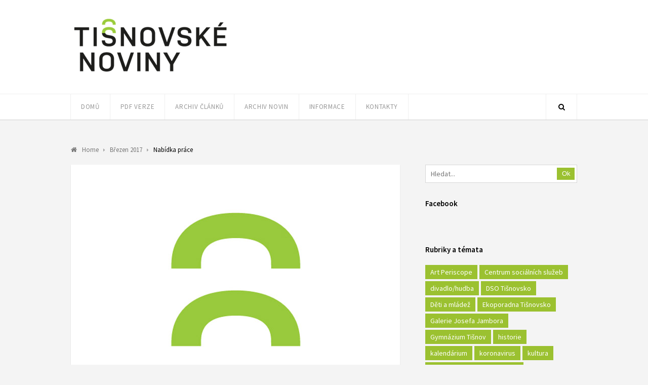

--- FILE ---
content_type: text/html; charset=UTF-8
request_url: https://tisnovskenoviny.cz/2017/02/27/nabidka-prace-3/
body_size: 14157
content:
<!DOCTYPE html>
<html lang="cs">

<head>
	<meta charset="UTF-8">
	<meta name="viewport" content="width=device-width, initial-scale=1">
	<link rel="pingback" href="https://tisnovskenoviny.cz/xmlrpc.php">
	<!--[if lt IE 9]>
		<script src="https://tisnovskenoviny.cz/wp-content/themes/wpex-luxmag/js/plugins/html5.js"></script>
	<![endif]-->
	<title>Nabídka práce &#8211; Tišnovské noviny</title>
<meta name='robots' content='max-image-preview:large' />
<link rel='dns-prefetch' href='//fonts.googleapis.com' />
<link rel="alternate" type="application/rss+xml" title="Tišnovské noviny &raquo; RSS zdroj" href="https://tisnovskenoviny.cz/feed/" />
<link rel="alternate" type="application/rss+xml" title="Tišnovské noviny &raquo; RSS komentářů" href="https://tisnovskenoviny.cz/comments/feed/" />
<script type="text/javascript">
/* <![CDATA[ */
window._wpemojiSettings = {"baseUrl":"https:\/\/s.w.org\/images\/core\/emoji\/15.0.3\/72x72\/","ext":".png","svgUrl":"https:\/\/s.w.org\/images\/core\/emoji\/15.0.3\/svg\/","svgExt":".svg","source":{"concatemoji":"https:\/\/tisnovskenoviny.cz\/wp-includes\/js\/wp-emoji-release.min.js"}};
/*! This file is auto-generated */
!function(i,n){var o,s,e;function c(e){try{var t={supportTests:e,timestamp:(new Date).valueOf()};sessionStorage.setItem(o,JSON.stringify(t))}catch(e){}}function p(e,t,n){e.clearRect(0,0,e.canvas.width,e.canvas.height),e.fillText(t,0,0);var t=new Uint32Array(e.getImageData(0,0,e.canvas.width,e.canvas.height).data),r=(e.clearRect(0,0,e.canvas.width,e.canvas.height),e.fillText(n,0,0),new Uint32Array(e.getImageData(0,0,e.canvas.width,e.canvas.height).data));return t.every(function(e,t){return e===r[t]})}function u(e,t,n){switch(t){case"flag":return n(e,"\ud83c\udff3\ufe0f\u200d\u26a7\ufe0f","\ud83c\udff3\ufe0f\u200b\u26a7\ufe0f")?!1:!n(e,"\ud83c\uddfa\ud83c\uddf3","\ud83c\uddfa\u200b\ud83c\uddf3")&&!n(e,"\ud83c\udff4\udb40\udc67\udb40\udc62\udb40\udc65\udb40\udc6e\udb40\udc67\udb40\udc7f","\ud83c\udff4\u200b\udb40\udc67\u200b\udb40\udc62\u200b\udb40\udc65\u200b\udb40\udc6e\u200b\udb40\udc67\u200b\udb40\udc7f");case"emoji":return!n(e,"\ud83d\udc26\u200d\u2b1b","\ud83d\udc26\u200b\u2b1b")}return!1}function f(e,t,n){var r="undefined"!=typeof WorkerGlobalScope&&self instanceof WorkerGlobalScope?new OffscreenCanvas(300,150):i.createElement("canvas"),a=r.getContext("2d",{willReadFrequently:!0}),o=(a.textBaseline="top",a.font="600 32px Arial",{});return e.forEach(function(e){o[e]=t(a,e,n)}),o}function t(e){var t=i.createElement("script");t.src=e,t.defer=!0,i.head.appendChild(t)}"undefined"!=typeof Promise&&(o="wpEmojiSettingsSupports",s=["flag","emoji"],n.supports={everything:!0,everythingExceptFlag:!0},e=new Promise(function(e){i.addEventListener("DOMContentLoaded",e,{once:!0})}),new Promise(function(t){var n=function(){try{var e=JSON.parse(sessionStorage.getItem(o));if("object"==typeof e&&"number"==typeof e.timestamp&&(new Date).valueOf()<e.timestamp+604800&&"object"==typeof e.supportTests)return e.supportTests}catch(e){}return null}();if(!n){if("undefined"!=typeof Worker&&"undefined"!=typeof OffscreenCanvas&&"undefined"!=typeof URL&&URL.createObjectURL&&"undefined"!=typeof Blob)try{var e="postMessage("+f.toString()+"("+[JSON.stringify(s),u.toString(),p.toString()].join(",")+"));",r=new Blob([e],{type:"text/javascript"}),a=new Worker(URL.createObjectURL(r),{name:"wpTestEmojiSupports"});return void(a.onmessage=function(e){c(n=e.data),a.terminate(),t(n)})}catch(e){}c(n=f(s,u,p))}t(n)}).then(function(e){for(var t in e)n.supports[t]=e[t],n.supports.everything=n.supports.everything&&n.supports[t],"flag"!==t&&(n.supports.everythingExceptFlag=n.supports.everythingExceptFlag&&n.supports[t]);n.supports.everythingExceptFlag=n.supports.everythingExceptFlag&&!n.supports.flag,n.DOMReady=!1,n.readyCallback=function(){n.DOMReady=!0}}).then(function(){return e}).then(function(){var e;n.supports.everything||(n.readyCallback(),(e=n.source||{}).concatemoji?t(e.concatemoji):e.wpemoji&&e.twemoji&&(t(e.twemoji),t(e.wpemoji)))}))}((window,document),window._wpemojiSettings);
/* ]]> */
</script>
<style id='wp-emoji-styles-inline-css' type='text/css'>

	img.wp-smiley, img.emoji {
		display: inline !important;
		border: none !important;
		box-shadow: none !important;
		height: 1em !important;
		width: 1em !important;
		margin: 0 0.07em !important;
		vertical-align: -0.1em !important;
		background: none !important;
		padding: 0 !important;
	}
</style>
<link rel='stylesheet' id='wp-block-library-css' href='https://tisnovskenoviny.cz/wp-includes/css/dist/block-library/style.min.css' type='text/css' media='all' />
<style id='classic-theme-styles-inline-css' type='text/css'>
/*! This file is auto-generated */
.wp-block-button__link{color:#fff;background-color:#32373c;border-radius:9999px;box-shadow:none;text-decoration:none;padding:calc(.667em + 2px) calc(1.333em + 2px);font-size:1.125em}.wp-block-file__button{background:#32373c;color:#fff;text-decoration:none}
</style>
<style id='global-styles-inline-css' type='text/css'>
:root{--wp--preset--aspect-ratio--square: 1;--wp--preset--aspect-ratio--4-3: 4/3;--wp--preset--aspect-ratio--3-4: 3/4;--wp--preset--aspect-ratio--3-2: 3/2;--wp--preset--aspect-ratio--2-3: 2/3;--wp--preset--aspect-ratio--16-9: 16/9;--wp--preset--aspect-ratio--9-16: 9/16;--wp--preset--color--black: #000000;--wp--preset--color--cyan-bluish-gray: #abb8c3;--wp--preset--color--white: #ffffff;--wp--preset--color--pale-pink: #f78da7;--wp--preset--color--vivid-red: #cf2e2e;--wp--preset--color--luminous-vivid-orange: #ff6900;--wp--preset--color--luminous-vivid-amber: #fcb900;--wp--preset--color--light-green-cyan: #7bdcb5;--wp--preset--color--vivid-green-cyan: #00d084;--wp--preset--color--pale-cyan-blue: #8ed1fc;--wp--preset--color--vivid-cyan-blue: #0693e3;--wp--preset--color--vivid-purple: #9b51e0;--wp--preset--gradient--vivid-cyan-blue-to-vivid-purple: linear-gradient(135deg,rgba(6,147,227,1) 0%,rgb(155,81,224) 100%);--wp--preset--gradient--light-green-cyan-to-vivid-green-cyan: linear-gradient(135deg,rgb(122,220,180) 0%,rgb(0,208,130) 100%);--wp--preset--gradient--luminous-vivid-amber-to-luminous-vivid-orange: linear-gradient(135deg,rgba(252,185,0,1) 0%,rgba(255,105,0,1) 100%);--wp--preset--gradient--luminous-vivid-orange-to-vivid-red: linear-gradient(135deg,rgba(255,105,0,1) 0%,rgb(207,46,46) 100%);--wp--preset--gradient--very-light-gray-to-cyan-bluish-gray: linear-gradient(135deg,rgb(238,238,238) 0%,rgb(169,184,195) 100%);--wp--preset--gradient--cool-to-warm-spectrum: linear-gradient(135deg,rgb(74,234,220) 0%,rgb(151,120,209) 20%,rgb(207,42,186) 40%,rgb(238,44,130) 60%,rgb(251,105,98) 80%,rgb(254,248,76) 100%);--wp--preset--gradient--blush-light-purple: linear-gradient(135deg,rgb(255,206,236) 0%,rgb(152,150,240) 100%);--wp--preset--gradient--blush-bordeaux: linear-gradient(135deg,rgb(254,205,165) 0%,rgb(254,45,45) 50%,rgb(107,0,62) 100%);--wp--preset--gradient--luminous-dusk: linear-gradient(135deg,rgb(255,203,112) 0%,rgb(199,81,192) 50%,rgb(65,88,208) 100%);--wp--preset--gradient--pale-ocean: linear-gradient(135deg,rgb(255,245,203) 0%,rgb(182,227,212) 50%,rgb(51,167,181) 100%);--wp--preset--gradient--electric-grass: linear-gradient(135deg,rgb(202,248,128) 0%,rgb(113,206,126) 100%);--wp--preset--gradient--midnight: linear-gradient(135deg,rgb(2,3,129) 0%,rgb(40,116,252) 100%);--wp--preset--font-size--small: 13px;--wp--preset--font-size--medium: 20px;--wp--preset--font-size--large: 36px;--wp--preset--font-size--x-large: 42px;--wp--preset--spacing--20: 0.44rem;--wp--preset--spacing--30: 0.67rem;--wp--preset--spacing--40: 1rem;--wp--preset--spacing--50: 1.5rem;--wp--preset--spacing--60: 2.25rem;--wp--preset--spacing--70: 3.38rem;--wp--preset--spacing--80: 5.06rem;--wp--preset--shadow--natural: 6px 6px 9px rgba(0, 0, 0, 0.2);--wp--preset--shadow--deep: 12px 12px 50px rgba(0, 0, 0, 0.4);--wp--preset--shadow--sharp: 6px 6px 0px rgba(0, 0, 0, 0.2);--wp--preset--shadow--outlined: 6px 6px 0px -3px rgba(255, 255, 255, 1), 6px 6px rgba(0, 0, 0, 1);--wp--preset--shadow--crisp: 6px 6px 0px rgba(0, 0, 0, 1);}:where(.is-layout-flex){gap: 0.5em;}:where(.is-layout-grid){gap: 0.5em;}body .is-layout-flex{display: flex;}.is-layout-flex{flex-wrap: wrap;align-items: center;}.is-layout-flex > :is(*, div){margin: 0;}body .is-layout-grid{display: grid;}.is-layout-grid > :is(*, div){margin: 0;}:where(.wp-block-columns.is-layout-flex){gap: 2em;}:where(.wp-block-columns.is-layout-grid){gap: 2em;}:where(.wp-block-post-template.is-layout-flex){gap: 1.25em;}:where(.wp-block-post-template.is-layout-grid){gap: 1.25em;}.has-black-color{color: var(--wp--preset--color--black) !important;}.has-cyan-bluish-gray-color{color: var(--wp--preset--color--cyan-bluish-gray) !important;}.has-white-color{color: var(--wp--preset--color--white) !important;}.has-pale-pink-color{color: var(--wp--preset--color--pale-pink) !important;}.has-vivid-red-color{color: var(--wp--preset--color--vivid-red) !important;}.has-luminous-vivid-orange-color{color: var(--wp--preset--color--luminous-vivid-orange) !important;}.has-luminous-vivid-amber-color{color: var(--wp--preset--color--luminous-vivid-amber) !important;}.has-light-green-cyan-color{color: var(--wp--preset--color--light-green-cyan) !important;}.has-vivid-green-cyan-color{color: var(--wp--preset--color--vivid-green-cyan) !important;}.has-pale-cyan-blue-color{color: var(--wp--preset--color--pale-cyan-blue) !important;}.has-vivid-cyan-blue-color{color: var(--wp--preset--color--vivid-cyan-blue) !important;}.has-vivid-purple-color{color: var(--wp--preset--color--vivid-purple) !important;}.has-black-background-color{background-color: var(--wp--preset--color--black) !important;}.has-cyan-bluish-gray-background-color{background-color: var(--wp--preset--color--cyan-bluish-gray) !important;}.has-white-background-color{background-color: var(--wp--preset--color--white) !important;}.has-pale-pink-background-color{background-color: var(--wp--preset--color--pale-pink) !important;}.has-vivid-red-background-color{background-color: var(--wp--preset--color--vivid-red) !important;}.has-luminous-vivid-orange-background-color{background-color: var(--wp--preset--color--luminous-vivid-orange) !important;}.has-luminous-vivid-amber-background-color{background-color: var(--wp--preset--color--luminous-vivid-amber) !important;}.has-light-green-cyan-background-color{background-color: var(--wp--preset--color--light-green-cyan) !important;}.has-vivid-green-cyan-background-color{background-color: var(--wp--preset--color--vivid-green-cyan) !important;}.has-pale-cyan-blue-background-color{background-color: var(--wp--preset--color--pale-cyan-blue) !important;}.has-vivid-cyan-blue-background-color{background-color: var(--wp--preset--color--vivid-cyan-blue) !important;}.has-vivid-purple-background-color{background-color: var(--wp--preset--color--vivid-purple) !important;}.has-black-border-color{border-color: var(--wp--preset--color--black) !important;}.has-cyan-bluish-gray-border-color{border-color: var(--wp--preset--color--cyan-bluish-gray) !important;}.has-white-border-color{border-color: var(--wp--preset--color--white) !important;}.has-pale-pink-border-color{border-color: var(--wp--preset--color--pale-pink) !important;}.has-vivid-red-border-color{border-color: var(--wp--preset--color--vivid-red) !important;}.has-luminous-vivid-orange-border-color{border-color: var(--wp--preset--color--luminous-vivid-orange) !important;}.has-luminous-vivid-amber-border-color{border-color: var(--wp--preset--color--luminous-vivid-amber) !important;}.has-light-green-cyan-border-color{border-color: var(--wp--preset--color--light-green-cyan) !important;}.has-vivid-green-cyan-border-color{border-color: var(--wp--preset--color--vivid-green-cyan) !important;}.has-pale-cyan-blue-border-color{border-color: var(--wp--preset--color--pale-cyan-blue) !important;}.has-vivid-cyan-blue-border-color{border-color: var(--wp--preset--color--vivid-cyan-blue) !important;}.has-vivid-purple-border-color{border-color: var(--wp--preset--color--vivid-purple) !important;}.has-vivid-cyan-blue-to-vivid-purple-gradient-background{background: var(--wp--preset--gradient--vivid-cyan-blue-to-vivid-purple) !important;}.has-light-green-cyan-to-vivid-green-cyan-gradient-background{background: var(--wp--preset--gradient--light-green-cyan-to-vivid-green-cyan) !important;}.has-luminous-vivid-amber-to-luminous-vivid-orange-gradient-background{background: var(--wp--preset--gradient--luminous-vivid-amber-to-luminous-vivid-orange) !important;}.has-luminous-vivid-orange-to-vivid-red-gradient-background{background: var(--wp--preset--gradient--luminous-vivid-orange-to-vivid-red) !important;}.has-very-light-gray-to-cyan-bluish-gray-gradient-background{background: var(--wp--preset--gradient--very-light-gray-to-cyan-bluish-gray) !important;}.has-cool-to-warm-spectrum-gradient-background{background: var(--wp--preset--gradient--cool-to-warm-spectrum) !important;}.has-blush-light-purple-gradient-background{background: var(--wp--preset--gradient--blush-light-purple) !important;}.has-blush-bordeaux-gradient-background{background: var(--wp--preset--gradient--blush-bordeaux) !important;}.has-luminous-dusk-gradient-background{background: var(--wp--preset--gradient--luminous-dusk) !important;}.has-pale-ocean-gradient-background{background: var(--wp--preset--gradient--pale-ocean) !important;}.has-electric-grass-gradient-background{background: var(--wp--preset--gradient--electric-grass) !important;}.has-midnight-gradient-background{background: var(--wp--preset--gradient--midnight) !important;}.has-small-font-size{font-size: var(--wp--preset--font-size--small) !important;}.has-medium-font-size{font-size: var(--wp--preset--font-size--medium) !important;}.has-large-font-size{font-size: var(--wp--preset--font-size--large) !important;}.has-x-large-font-size{font-size: var(--wp--preset--font-size--x-large) !important;}
:where(.wp-block-post-template.is-layout-flex){gap: 1.25em;}:where(.wp-block-post-template.is-layout-grid){gap: 1.25em;}
:where(.wp-block-columns.is-layout-flex){gap: 2em;}:where(.wp-block-columns.is-layout-grid){gap: 2em;}
:root :where(.wp-block-pullquote){font-size: 1.5em;line-height: 1.6;}
</style>
<link rel='stylesheet' id='fcbkbttn_icon-css' href='https://tisnovskenoviny.cz/wp-content/plugins/facebook-button-plugin/css/icon.css' type='text/css' media='all' />
<link rel='stylesheet' id='fcbkbttn_stylesheet-css' href='https://tisnovskenoviny.cz/wp-content/plugins/facebook-button-plugin/css/style.css' type='text/css' media='all' />
<link rel='stylesheet' id='slick-min-css' href='https://tisnovskenoviny.cz/wp-content/plugins/popular-posts-by-webline/admin/assets/css/slick.css?ver=1.1.0' type='text/css' media='all' />
<link rel='stylesheet' id='slick-theme-css' href='https://tisnovskenoviny.cz/wp-content/plugins/popular-posts-by-webline/admin/assets/css/slick-theme.css?ver=1.1.0' type='text/css' media='all' />
<link rel='stylesheet' id='popular-posts-style-css' href='https://tisnovskenoviny.cz/wp-content/plugins/popular-posts-by-webline/admin/assets/css/popular-posts-style.css?ver=1.1.0' type='text/css' media='all' />
<style id='popular-posts-style-inline-css' type='text/css'>
.wli_popular_posts-class h3, .wli_popular_posts-class h3 a {
        		font-weight:  !important;
    		}.wli_popular_posts-class h3, .wli_popular_posts-class h3 a {
        		font-style:  !important;
    		}.wli_popular_posts-class ul.wli_popular_posts-listing li .popular-posts-excerpt {
        		font-weight:  !important;
    		}.wli_popular_posts-class ul.wli_popular_posts-listing li .popular-posts-excerpt {
        		font-style:  !important;
    		}
</style>
<link rel='stylesheet' id='wpex-style-css' href='https://tisnovskenoviny.cz/wp-content/themes/wpex-luxmag/style.css?ver=1.6.0' type='text/css' media='all' />
<link rel='stylesheet' id='wpex-google-font-source-sans-pro-css' href='//fonts.googleapis.com/css?family=Source+Sans+Pro%3A300%2C400%2C600%2C700&#038;subset=latin%2Cvietnamese%2Clatin-ext&#038;ver=6.6.4' type='text/css' media='all' />
<link rel='stylesheet' id='font-awesome-css' href='https://tisnovskenoviny.cz/wp-content/themes/wpex-luxmag/css/font-awesome.min.css?ver=4.2.0' type='text/css' media='all' />
<script type="text/javascript" src="https://tisnovskenoviny.cz/wp-includes/js/jquery/jquery.min.js?ver=3.7.1" id="jquery-core-js"></script>
<script type="text/javascript" src="https://tisnovskenoviny.cz/wp-includes/js/jquery/jquery-migrate.min.js?ver=3.4.1" id="jquery-migrate-js"></script>
<script type="text/javascript" src="https://tisnovskenoviny.cz/wp-content/plugins/facebook-button-plugin/js/script.js" id="fcbkbttn_script-js"></script>
<link rel="https://api.w.org/" href="https://tisnovskenoviny.cz/wp-json/" /><link rel="alternate" title="JSON" type="application/json" href="https://tisnovskenoviny.cz/wp-json/wp/v2/posts/4599" /><link rel="EditURI" type="application/rsd+xml" title="RSD" href="https://tisnovskenoviny.cz/xmlrpc.php?rsd" />
<meta name="generator" content="WordPress 6.6.4" />
<link rel="canonical" href="https://tisnovskenoviny.cz/2017/02/27/nabidka-prace-3/" />
<link rel='shortlink' href='https://tisnovskenoviny.cz/?p=4599' />
<link rel="alternate" title="oEmbed (JSON)" type="application/json+oembed" href="https://tisnovskenoviny.cz/wp-json/oembed/1.0/embed?url=https%3A%2F%2Ftisnovskenoviny.cz%2F2017%2F02%2F27%2Fnabidka-prace-3%2F" />
<link rel="alternate" title="oEmbed (XML)" type="text/xml+oembed" href="https://tisnovskenoviny.cz/wp-json/oembed/1.0/embed?url=https%3A%2F%2Ftisnovskenoviny.cz%2F2017%2F02%2F27%2Fnabidka-prace-3%2F&#038;format=xml" />
<!--[if IE 8]><link rel="stylesheet" type="text/css" href="https://tisnovskenoviny.cz/wp-content/themes/wpex-luxmag/css/ie8.css" media="screen"><![endif]--><!--[if lt IE 9]>
			<script src="https://tisnovskenoviny.cz/wp-content/themes/wpex-luxmag/js/html5.js"></script>
		<![endif]--><!-- Theme Customizer Styling Options -->
<style type="text/css">
#logo a{ color:#9bc130 !important; }
</style><!-- Typography CSS --><style type="text/css">body{font-size:14px;color:#4f4f4f;}.entry h2{font-size:20px;color:#3f3f3f;letter-spacing:1px;}</style><link rel="icon" href="https://tisnovskenoviny.cz/wp-content/uploads/2015/10/cropped-Untitled-2-32x32.png" sizes="32x32" />
<link rel="icon" href="https://tisnovskenoviny.cz/wp-content/uploads/2015/10/cropped-Untitled-2-192x192.png" sizes="192x192" />
<link rel="apple-touch-icon" href="https://tisnovskenoviny.cz/wp-content/uploads/2015/10/cropped-Untitled-2-180x180.png" />
<meta name="msapplication-TileImage" content="https://tisnovskenoviny.cz/wp-content/uploads/2015/10/cropped-Untitled-2-270x270.png" />
</head>

<body class="post-template-default single single-post postid-4599 single-format-standard wpex-theme responsive default-skin right-sidebar entry-columns-3 with-sidebar">

	<div id="wrap" class="clr">

		<div id="header-wrap" class="clr">

			<header id="header" class="site-header clr container" role="banner">

				<a href="/" title="Tišnovské noviny"><img src="//tisnovskenoviny.cz/wp-content/uploads/2015/11/tnoviny1.png" alt="Tišnovské noviny - logo" border="0"></a>


			</header><!-- #header -->

		</div><!-- #header-wrap -->

		
<div id="site-navigation-wrap" class="clr ">

	<div id="site-navigation-inner" class="clr">

		<nav id="site-navigation" class="navigation main-navigation clr container" role="navigation">

			
				<a href="#mobile-nav" class="navigation-toggle"><span class="fa fa-bars navigation-toggle-icon"></span><span class="navigation-toggle-text">Klikněte zde pro navigaci</span></a>

			<div class="menu-menu-container"><ul id="menu-menu" class="main-nav dropdown-menu sf-menu"><li id="menu-item-586" class="menu-item menu-item-type-custom menu-item-object-custom menu-item-586"><a href="/">Domů</a></li>
<li id="menu-item-12516" class="menu-item menu-item-type-post_type menu-item-object-page menu-item-has-children dropdown menu-item-12516"><a href="https://tisnovskenoviny.cz/pdf-verze-4/">PDF verze</a>
<ul class="sub-menu">
	<li id="menu-item-14892" class="menu-item menu-item-type-post_type menu-item-object-page menu-item-14892"><a href="https://tisnovskenoviny.cz/pdf-verze-2025/">PDF verze 2025</a></li>
	<li id="menu-item-14757" class="menu-item menu-item-type-post_type menu-item-object-page menu-item-14757"><a href="https://tisnovskenoviny.cz/pdf-verze-2024/">PDF verze 2024</a></li>
	<li id="menu-item-14612" class="menu-item menu-item-type-post_type menu-item-object-page menu-item-14612"><a href="https://tisnovskenoviny.cz/pdf-verze-2023-2/">PDF verze 2023</a></li>
</ul>
</li>
<li id="menu-item-4718" class="menu-item menu-item-type-post_type menu-item-object-page menu-item-has-children dropdown menu-item-4718"><a href="https://tisnovskenoviny.cz/archiv/">Archiv článků</a>
<ul class="sub-menu">
	<li id="menu-item-13084" class="menu-item menu-item-type-post_type menu-item-object-page menu-item-has-children dropdown menu-item-13084"><a href="https://tisnovskenoviny.cz/noviny-2022/">Noviny 2022</a>
	<ul class="sub-menu">
		<li id="menu-item-14417" class="menu-item menu-item-type-taxonomy menu-item-object-category menu-item-14417"><a href="https://tisnovskenoviny.cz/category/prosinec-2022/">Prosinec 2022</a></li>
		<li id="menu-item-14394" class="menu-item menu-item-type-taxonomy menu-item-object-category menu-item-14394"><a href="https://tisnovskenoviny.cz/category/listopad-2022/">Listopad 2022</a></li>
		<li id="menu-item-14100" class="menu-item menu-item-type-taxonomy menu-item-object-category menu-item-14100"><a href="https://tisnovskenoviny.cz/category/rijen-2022/">Říjen 2022</a></li>
		<li id="menu-item-14089" class="menu-item menu-item-type-taxonomy menu-item-object-category menu-item-14089"><a href="https://tisnovskenoviny.cz/category/zari-2022/">Září 2022</a></li>
		<li id="menu-item-13563" class="menu-item menu-item-type-taxonomy menu-item-object-category menu-item-13563"><a href="https://tisnovskenoviny.cz/category/cervenec-srpen-2022/">Červenec + srpen 2022</a></li>
		<li id="menu-item-13524" class="menu-item menu-item-type-taxonomy menu-item-object-category menu-item-13524"><a href="https://tisnovskenoviny.cz/category/cerven-2022/">Červen 2022</a></li>
		<li id="menu-item-13511" class="menu-item menu-item-type-taxonomy menu-item-object-category menu-item-13511"><a href="https://tisnovskenoviny.cz/category/kveten-2022/">Květen 2022</a></li>
		<li id="menu-item-13488" class="menu-item menu-item-type-taxonomy menu-item-object-category menu-item-13488"><a href="https://tisnovskenoviny.cz/category/duben-2022/">Duben 2022</a></li>
		<li id="menu-item-13420" class="menu-item menu-item-type-taxonomy menu-item-object-category menu-item-13420"><a href="https://tisnovskenoviny.cz/category/brezen-2022/">Březen 2022</a></li>
		<li id="menu-item-13418" class="menu-item menu-item-type-taxonomy menu-item-object-category menu-item-13418"><a href="https://tisnovskenoviny.cz/category/unor-2022/">Únor 2022</a></li>
		<li id="menu-item-13127" class="menu-item menu-item-type-taxonomy menu-item-object-category menu-item-13127"><a href="https://tisnovskenoviny.cz/category/leden-2022/">Leden 2022</a></li>
	</ul>
</li>
	<li id="menu-item-12002" class="menu-item menu-item-type-post_type menu-item-object-page menu-item-has-children dropdown menu-item-12002"><a href="https://tisnovskenoviny.cz/noviny-2021/">Noviny 2021</a>
	<ul class="sub-menu">
		<li id="menu-item-13063" class="menu-item menu-item-type-taxonomy menu-item-object-category menu-item-13063"><a href="https://tisnovskenoviny.cz/category/prosinec-2021/">Prosinec 2021</a></li>
		<li id="menu-item-13065" class="menu-item menu-item-type-taxonomy menu-item-object-category menu-item-13065"><a href="https://tisnovskenoviny.cz/category/listopad-2021/">Listopad 2021</a></li>
		<li id="menu-item-13066" class="menu-item menu-item-type-taxonomy menu-item-object-category menu-item-13066"><a href="https://tisnovskenoviny.cz/category/rijen-2021/">Říjen 2021</a></li>
		<li id="menu-item-12844" class="menu-item menu-item-type-taxonomy menu-item-object-category menu-item-12844"><a href="https://tisnovskenoviny.cz/category/zari-2021/">Září 2021</a></li>
		<li id="menu-item-12832" class="menu-item menu-item-type-taxonomy menu-item-object-category menu-item-12832"><a href="https://tisnovskenoviny.cz/category/cervenec-srpen-2021/">Červenec + srpen 2021</a></li>
		<li id="menu-item-12500" class="menu-item menu-item-type-taxonomy menu-item-object-category menu-item-12500"><a href="https://tisnovskenoviny.cz/category/cerven-2021/">Červen 2021</a></li>
		<li id="menu-item-12477" class="menu-item menu-item-type-taxonomy menu-item-object-category menu-item-12477"><a href="https://tisnovskenoviny.cz/category/kveten-2021/">Květen 2021</a></li>
		<li id="menu-item-12461" class="menu-item menu-item-type-taxonomy menu-item-object-category menu-item-12461"><a href="https://tisnovskenoviny.cz/category/duben-2021/">Duben 2021</a></li>
		<li id="menu-item-12460" class="menu-item menu-item-type-taxonomy menu-item-object-category menu-item-12460"><a href="https://tisnovskenoviny.cz/category/brezen-2021/">Březen 2021</a></li>
		<li id="menu-item-12382" class="menu-item menu-item-type-taxonomy menu-item-object-category menu-item-12382"><a href="https://tisnovskenoviny.cz/category/unor-2021/">Únor 2021</a></li>
		<li id="menu-item-12005" class="menu-item menu-item-type-taxonomy menu-item-object-category menu-item-12005"><a href="https://tisnovskenoviny.cz/category/leden-2021/">Leden 2021</a></li>
	</ul>
</li>
	<li id="menu-item-10538" class="menu-item menu-item-type-post_type menu-item-object-page menu-item-has-children dropdown menu-item-10538"><a href="https://tisnovskenoviny.cz/noviny-2020/">Noviny 2020</a>
	<ul class="sub-menu">
		<li id="menu-item-11940" class="menu-item menu-item-type-taxonomy menu-item-object-category menu-item-11940"><a href="https://tisnovskenoviny.cz/category/prosinec-2020/">Prosinec 2020</a></li>
		<li id="menu-item-11904" class="menu-item menu-item-type-taxonomy menu-item-object-category menu-item-11904"><a href="https://tisnovskenoviny.cz/category/listopad-2020/">Listopad 2020</a></li>
		<li id="menu-item-11734" class="menu-item menu-item-type-taxonomy menu-item-object-category menu-item-11734"><a href="https://tisnovskenoviny.cz/category/rijen-2020/">Říjen 2020</a></li>
		<li id="menu-item-11522" class="menu-item menu-item-type-taxonomy menu-item-object-category menu-item-11522"><a href="https://tisnovskenoviny.cz/category/zari-2020/">Září 2020</a></li>
		<li id="menu-item-11065" class="menu-item menu-item-type-taxonomy menu-item-object-category menu-item-11065"><a href="https://tisnovskenoviny.cz/category/cervenec-srpen-2020/">Červenec + srpen 2020</a></li>
		<li id="menu-item-11055" class="menu-item menu-item-type-taxonomy menu-item-object-category menu-item-11055"><a href="https://tisnovskenoviny.cz/category/kveten-cerven-2020/">Květen + červen 2020</a></li>
		<li id="menu-item-10996" class="menu-item menu-item-type-taxonomy menu-item-object-category menu-item-10996"><a href="https://tisnovskenoviny.cz/category/duben-2020/">Duben 2020</a></li>
		<li id="menu-item-10831" class="menu-item menu-item-type-taxonomy menu-item-object-category menu-item-10831"><a href="https://tisnovskenoviny.cz/category/brezen-2020/">Březen 2020</a></li>
		<li id="menu-item-10671" class="menu-item menu-item-type-taxonomy menu-item-object-category menu-item-10671"><a href="https://tisnovskenoviny.cz/category/unor-2020/">Únor 2020</a></li>
		<li id="menu-item-10539" class="menu-item menu-item-type-taxonomy menu-item-object-category menu-item-10539"><a href="https://tisnovskenoviny.cz/category/leden-2020/">Leden 2020</a></li>
		<li id="menu-item-3166" class="menu-item menu-item-type-post_type menu-item-object-page menu-item-3166"><a href="https://tisnovskenoviny.cz/terminy-pro-rok-2020/">Termíny pro rok 2020</a></li>
	</ul>
</li>
	<li id="menu-item-7682" class="menu-item menu-item-type-taxonomy menu-item-object-category menu-item-has-children dropdown menu-item-7682"><a href="https://tisnovskenoviny.cz/category/noviny-2019/">Noviny 2019</a>
	<ul class="sub-menu">
		<li id="menu-item-10280" class="menu-item menu-item-type-taxonomy menu-item-object-category menu-item-10280"><a href="https://tisnovskenoviny.cz/category/prosinec-2019/">Prosinec 2019</a></li>
		<li id="menu-item-10108" class="menu-item menu-item-type-taxonomy menu-item-object-category menu-item-10108"><a href="https://tisnovskenoviny.cz/category/listopad-2019/">Listopad 2019</a></li>
		<li id="menu-item-9681" class="menu-item menu-item-type-taxonomy menu-item-object-category menu-item-9681"><a href="https://tisnovskenoviny.cz/category/rijen-2019/">Říjen 2019</a></li>
		<li id="menu-item-9351" class="menu-item menu-item-type-taxonomy menu-item-object-category menu-item-9351"><a href="https://tisnovskenoviny.cz/category/zari-2019/">Září 2019</a></li>
		<li id="menu-item-9064" class="menu-item menu-item-type-taxonomy menu-item-object-category menu-item-9064"><a href="https://tisnovskenoviny.cz/category/cervenecsrpen-2019/">Červenec + srpen 2019</a></li>
		<li id="menu-item-8876" class="menu-item menu-item-type-taxonomy menu-item-object-category menu-item-8876"><a href="https://tisnovskenoviny.cz/category/cerven-2019/">Červen 2019</a></li>
		<li id="menu-item-8661" class="menu-item menu-item-type-taxonomy menu-item-object-category menu-item-8661"><a href="https://tisnovskenoviny.cz/category/kveten-2019/">Květen 2019</a></li>
		<li id="menu-item-8338" class="menu-item menu-item-type-taxonomy menu-item-object-category menu-item-8338"><a href="https://tisnovskenoviny.cz/category/duben-2019/">Duben 2019</a></li>
		<li id="menu-item-8106" class="menu-item menu-item-type-taxonomy menu-item-object-category menu-item-8106"><a href="https://tisnovskenoviny.cz/category/brezen-2019/">Březen 2019</a></li>
		<li id="menu-item-7856" class="menu-item menu-item-type-taxonomy menu-item-object-category menu-item-7856"><a href="https://tisnovskenoviny.cz/category/unor-2019/">Únor 2019</a></li>
		<li id="menu-item-7683" class="menu-item menu-item-type-taxonomy menu-item-object-category menu-item-7683"><a href="https://tisnovskenoviny.cz/category/leden-2019/">Leden 2019</a></li>
	</ul>
</li>
	<li id="menu-item-5709" class="menu-item menu-item-type-post_type menu-item-object-page menu-item-has-children dropdown menu-item-5709"><a href="https://tisnovskenoviny.cz/noviny-2018/">Noviny 2018</a>
	<ul class="sub-menu">
		<li id="menu-item-7511" class="menu-item menu-item-type-taxonomy menu-item-object-category menu-item-7511"><a href="https://tisnovskenoviny.cz/category/prosinec-2018/">Prosinec 2018</a></li>
		<li id="menu-item-7289" class="menu-item menu-item-type-taxonomy menu-item-object-category menu-item-7289"><a href="https://tisnovskenoviny.cz/category/listopad-2018/">Listopad 2018</a></li>
		<li id="menu-item-7123" class="menu-item menu-item-type-taxonomy menu-item-object-category menu-item-7123"><a href="https://tisnovskenoviny.cz/category/rijen-2018/">Říjen 2018</a></li>
		<li id="menu-item-6972" class="menu-item menu-item-type-taxonomy menu-item-object-category menu-item-6972"><a href="https://tisnovskenoviny.cz/category/zari-2018/">Září 2018</a></li>
		<li id="menu-item-6842" class="menu-item menu-item-type-taxonomy menu-item-object-category menu-item-6842"><a href="https://tisnovskenoviny.cz/category/cervenec_srpen_2018/">Červenec + srpen 2018</a></li>
		<li id="menu-item-6719" class="menu-item menu-item-type-taxonomy menu-item-object-category menu-item-6719"><a href="https://tisnovskenoviny.cz/category/cerven-2018/">Červen 2018</a></li>
		<li id="menu-item-6556" class="menu-item menu-item-type-taxonomy menu-item-object-category menu-item-6556"><a href="https://tisnovskenoviny.cz/category/kveten-2018/">Květen 2018</a></li>
		<li id="menu-item-6557" class="menu-item menu-item-type-taxonomy menu-item-object-category menu-item-6557"><a href="https://tisnovskenoviny.cz/category/duben_2018/">Duben 2018</a></li>
		<li id="menu-item-6073" class="menu-item menu-item-type-taxonomy menu-item-object-category menu-item-6073"><a href="https://tisnovskenoviny.cz/category/brezen-2018/">Březen 2018</a></li>
		<li id="menu-item-6068" class="menu-item menu-item-type-taxonomy menu-item-object-category menu-item-6068"><a href="https://tisnovskenoviny.cz/category/unor-2018/">Únor 2018</a></li>
		<li id="menu-item-5714" class="menu-item menu-item-type-taxonomy menu-item-object-category menu-item-5714"><a href="https://tisnovskenoviny.cz/category/leden-2018/">Leden 2018</a></li>
	</ul>
</li>
	<li id="menu-item-4450" class="menu-item menu-item-type-custom menu-item-object-custom menu-item-has-children dropdown menu-item-4450"><a href="#">Noviny 2017</a>
	<ul class="sub-menu">
		<li id="menu-item-5704" class="menu-item menu-item-type-taxonomy menu-item-object-category menu-item-5704"><a href="https://tisnovskenoviny.cz/category/prosinec-2017/">Prosinec 2017</a></li>
		<li id="menu-item-5703" class="menu-item menu-item-type-taxonomy menu-item-object-category menu-item-5703"><a href="https://tisnovskenoviny.cz/category/listopad-2017/">Listopad 2017</a></li>
		<li id="menu-item-5424" class="menu-item menu-item-type-taxonomy menu-item-object-category menu-item-5424"><a href="https://tisnovskenoviny.cz/category/rijen-2017/">Říjen 2017</a></li>
		<li id="menu-item-5380" class="menu-item menu-item-type-taxonomy menu-item-object-category menu-item-5380"><a href="https://tisnovskenoviny.cz/category/zari-2017/">Září 2017</a></li>
		<li id="menu-item-5202" class="menu-item menu-item-type-taxonomy menu-item-object-category menu-item-5202"><a href="https://tisnovskenoviny.cz/category/cervenec-srpen-2017/">Červenec + srpen 2017</a></li>
		<li id="menu-item-5042" class="menu-item menu-item-type-taxonomy menu-item-object-category menu-item-5042"><a href="https://tisnovskenoviny.cz/category/cerven-2017/">Červen 2017</a></li>
		<li id="menu-item-4892" class="menu-item menu-item-type-taxonomy menu-item-object-category menu-item-4892"><a href="https://tisnovskenoviny.cz/category/kveten-2017/">Květen 2017</a></li>
		<li id="menu-item-4755" class="menu-item menu-item-type-taxonomy menu-item-object-category menu-item-4755"><a href="https://tisnovskenoviny.cz/category/duben-2017/">Duben 2017</a></li>
		<li id="menu-item-4590" class="menu-item menu-item-type-taxonomy menu-item-object-category current-post-ancestor current-menu-parent current-post-parent menu-item-4590"><a href="https://tisnovskenoviny.cz/category/brezen-2017/">Březen 2017</a></li>
		<li id="menu-item-4463" class="menu-item menu-item-type-taxonomy menu-item-object-category menu-item-4463"><a href="https://tisnovskenoviny.cz/category/zpravodaj-unor-2017/">Únor 2017</a></li>
		<li id="menu-item-4451" class="menu-item menu-item-type-taxonomy menu-item-object-category menu-item-4451"><a href="https://tisnovskenoviny.cz/category/leden-2017/">Leden 2017</a></li>
	</ul>
</li>
	<li id="menu-item-2133" class="menu-item menu-item-type-custom menu-item-object-custom menu-item-has-children dropdown menu-item-2133"><a href="#">Noviny 2016</a>
	<ul class="sub-menu">
		<li id="menu-item-4248" class="menu-item menu-item-type-taxonomy menu-item-object-category menu-item-4248"><a href="https://tisnovskenoviny.cz/category/zpravodaj-prosinec-2016/">Prosinec 2016</a></li>
		<li id="menu-item-4089" class="menu-item menu-item-type-taxonomy menu-item-object-category menu-item-4089"><a href="https://tisnovskenoviny.cz/category/zpravodaj-listopad-2016/">Listopad 2016</a></li>
		<li id="menu-item-3826" class="menu-item menu-item-type-taxonomy menu-item-object-category menu-item-3826"><a href="https://tisnovskenoviny.cz/category/zpravodaj-rijen-2016/">Říjen 2016</a></li>
		<li id="menu-item-3603" class="menu-item menu-item-type-taxonomy menu-item-object-category menu-item-3603"><a href="https://tisnovskenoviny.cz/category/zpravodaj-zari-2016/">Září 2016</a></li>
		<li id="menu-item-3394" class="menu-item menu-item-type-taxonomy menu-item-object-category menu-item-3394"><a href="https://tisnovskenoviny.cz/category/zpravodaj-cervenec-2016/">Červenec 2016</a></li>
		<li id="menu-item-3116" class="menu-item menu-item-type-taxonomy menu-item-object-category menu-item-3116"><a href="https://tisnovskenoviny.cz/category/cerven-2016/">Červen 2016</a></li>
		<li id="menu-item-2794" class="menu-item menu-item-type-taxonomy menu-item-object-category menu-item-2794"><a href="https://tisnovskenoviny.cz/category/kveten-2016/">Květen 2016</a></li>
		<li id="menu-item-2626" class="menu-item menu-item-type-taxonomy menu-item-object-category menu-item-2626"><a href="https://tisnovskenoviny.cz/category/zpravodaj-duben-2016/">Duben 2016</a></li>
		<li id="menu-item-2488" class="menu-item menu-item-type-taxonomy menu-item-object-category menu-item-2488"><a href="https://tisnovskenoviny.cz/category/zpravodaj-brezen-2016/">Březen 2016</a></li>
		<li id="menu-item-2275" class="menu-item menu-item-type-taxonomy menu-item-object-category menu-item-2275"><a href="https://tisnovskenoviny.cz/category/zpravodaj-unor-2016/">Únor 2016</a></li>
		<li id="menu-item-2132" class="menu-item menu-item-type-taxonomy menu-item-object-category menu-item-2132"><a href="https://tisnovskenoviny.cz/category/zpravodaj-leden-2016/">Leden 2016</a></li>
	</ul>
</li>
	<li id="menu-item-672" class="menu-item menu-item-type-custom menu-item-object-custom menu-item-has-children dropdown menu-item-672"><a href="#">Noviny 2015</a>
	<ul class="sub-menu">
		<li id="menu-item-1908" class="menu-item menu-item-type-taxonomy menu-item-object-category menu-item-1908"><a href="https://tisnovskenoviny.cz/category/prosinec-2015/">Prosinec 2015</a></li>
		<li id="menu-item-1461" class="menu-item menu-item-type-taxonomy menu-item-object-category menu-item-1461"><a href="https://tisnovskenoviny.cz/category/listopad-2015/">Listopad 2015</a></li>
		<li id="menu-item-669" class="menu-item menu-item-type-taxonomy menu-item-object-category menu-item-669"><a href="https://tisnovskenoviny.cz/category/rijen-2015/">Říjen 2015</a></li>
		<li id="menu-item-671" class="menu-item menu-item-type-taxonomy menu-item-object-category menu-item-671"><a href="https://tisnovskenoviny.cz/category/zari-2015/">Září 2015</a></li>
		<li id="menu-item-670" class="menu-item menu-item-type-taxonomy menu-item-object-category menu-item-670"><a href="https://tisnovskenoviny.cz/category/srpen-2015/">Srpen 2015</a></li>
	</ul>
</li>
</ul>
</li>
<li id="menu-item-13853" class="menu-item menu-item-type-post_type menu-item-object-page menu-item-has-children dropdown menu-item-13853"><a href="https://tisnovskenoviny.cz/archiv-novin/">Archiv novin</a>
<ul class="sub-menu">
	<li id="menu-item-13090" class="menu-item menu-item-type-post_type menu-item-object-page menu-item-13090"><a href="https://tisnovskenoviny.cz/pdf-verze-2022/">PDF verze 2022</a></li>
	<li id="menu-item-12004" class="menu-item menu-item-type-post_type menu-item-object-page menu-item-12004"><a href="https://tisnovskenoviny.cz/pdf-verze-2021/">PDF verze 2021</a></li>
	<li id="menu-item-10983" class="menu-item menu-item-type-post_type menu-item-object-page menu-item-10983"><a href="https://tisnovskenoviny.cz/pdf-verze-3/">PDF verze 2020</a></li>
	<li id="menu-item-14201" class="menu-item menu-item-type-post_type menu-item-object-page menu-item-has-children dropdown menu-item-14201"><a href="https://tisnovskenoviny.cz/pdf-verze-2010-2019/">PDF verze 2010 – 2019</a>
	<ul class="sub-menu">
		<li id="menu-item-7857" class="menu-item menu-item-type-post_type menu-item-object-page menu-item-7857"><a href="https://tisnovskenoviny.cz/pdf-verze-2/">PDF verze 2019</a></li>
		<li id="menu-item-6075" class="menu-item menu-item-type-post_type menu-item-object-page menu-item-6075"><a href="https://tisnovskenoviny.cz/pdf-verze/">PDF verze 2018</a></li>
		<li id="menu-item-12522" class="menu-item menu-item-type-post_type menu-item-object-page menu-item-12522"><a href="https://tisnovskenoviny.cz/pdf-verze-2017/">PDF verze 2017</a></li>
		<li id="menu-item-2863" class="menu-item menu-item-type-post_type menu-item-object-page menu-item-2863"><a href="https://tisnovskenoviny.cz/pdf-verze-novin/">PDF verze 2016</a></li>
		<li id="menu-item-13882" class="menu-item menu-item-type-post_type menu-item-object-page menu-item-13882"><a href="https://tisnovskenoviny.cz/pdf-verze-2015/">PDF verze 2015</a></li>
		<li id="menu-item-13909" class="menu-item menu-item-type-post_type menu-item-object-page menu-item-13909"><a href="https://tisnovskenoviny.cz/pdf-verze-2014/">PDF verze 2014</a></li>
		<li id="menu-item-13935" class="menu-item menu-item-type-post_type menu-item-object-page menu-item-13935"><a href="https://tisnovskenoviny.cz/pdf-verze-2013/">PDF verze 2013</a></li>
		<li id="menu-item-13959" class="menu-item menu-item-type-post_type menu-item-object-page menu-item-13959"><a href="https://tisnovskenoviny.cz/pdf-verze-2012/">PDF verze 2012</a></li>
		<li id="menu-item-14020" class="menu-item menu-item-type-post_type menu-item-object-page menu-item-14020"><a href="https://tisnovskenoviny.cz/pdf-verze-2011/">PDF verze 2011</a></li>
		<li id="menu-item-14225" class="menu-item menu-item-type-post_type menu-item-object-page menu-item-14225"><a href="https://tisnovskenoviny.cz/pdf-verze-2010/">PDF verze 2010</a></li>
	</ul>
</li>
	<li id="menu-item-14304" class="menu-item menu-item-type-post_type menu-item-object-page menu-item-has-children dropdown menu-item-14304"><a href="https://tisnovskenoviny.cz/pdf-verze-2007-2009/">PDF verze 2007 – 2009</a>
	<ul class="sub-menu">
		<li id="menu-item-14307" class="menu-item menu-item-type-post_type menu-item-object-page menu-item-14307"><a href="https://tisnovskenoviny.cz/pdf-verze-2009/">PDF verze 2009</a></li>
		<li id="menu-item-14362" class="menu-item menu-item-type-post_type menu-item-object-page menu-item-14362"><a href="https://tisnovskenoviny.cz/pdf-verze-2008/">PDF verze 2008</a></li>
		<li id="menu-item-14356" class="menu-item menu-item-type-post_type menu-item-object-page menu-item-14356"><a href="https://tisnovskenoviny.cz/pdf-verze-2007/">PDF verze 2007</a></li>
	</ul>
</li>
	<li id="menu-item-14157" class="menu-item menu-item-type-post_type menu-item-object-page menu-item-14157"><a href="https://tisnovskenoviny.cz/scany-vydani-2000-2006/">Scany vydání 2000 – 2006</a></li>
	<li id="menu-item-14124" class="menu-item menu-item-type-post_type menu-item-object-page menu-item-14124"><a href="https://tisnovskenoviny.cz/scany-vydani-1990-1999/">Scany vydání 1990 – 1999</a></li>
	<li id="menu-item-14112" class="menu-item menu-item-type-post_type menu-item-object-page menu-item-14112"><a href="https://tisnovskenoviny.cz/scany-vydani-1980-1989/">Scany vydání 1980 – 1989</a></li>
	<li id="menu-item-14027" class="menu-item menu-item-type-post_type menu-item-object-page menu-item-14027"><a href="https://tisnovskenoviny.cz/scany-vydani-1970-2006/">Scany vydání 1970 – 1979</a></li>
</ul>
</li>
<li id="menu-item-3168" class="menu-item menu-item-type-custom menu-item-object-custom menu-item-has-children dropdown menu-item-3168"><a href="#">Informace</a>
<ul class="sub-menu">
	<li id="menu-item-14881" class="menu-item menu-item-type-post_type menu-item-object-page menu-item-14881"><a href="https://tisnovskenoviny.cz/terminy-pro-rok-2025/">Termíny pro rok 2026</a></li>
	<li id="menu-item-12639" class="menu-item menu-item-type-post_type menu-item-object-page menu-item-12639"><a href="https://tisnovskenoviny.cz/pravidla-pro-prispevky-a-inzerci/">Pravidla pro příspěvky a inzerci</a></li>
	<li id="menu-item-3164" class="menu-item menu-item-type-post_type menu-item-object-page menu-item-3164"><a href="https://tisnovskenoviny.cz/cenik-inzerce/">Ceník inzerce</a></li>
	<li id="menu-item-12620" class="menu-item menu-item-type-post_type menu-item-object-page menu-item-12620"><a href="https://tisnovskenoviny.cz/kam-v-tisnove/">Rubrika KAM v Tišnově</a></li>
	<li id="menu-item-12837" class="menu-item menu-item-type-post_type menu-item-object-page menu-item-12837"><a href="https://tisnovskenoviny.cz/rubrika-nazory-a-polemiky/">Rubrika Názory a polemiky</a></li>
	<li id="menu-item-3167" class="menu-item menu-item-type-post_type menu-item-object-page menu-item-3167"><a href="https://tisnovskenoviny.cz/kontakty-a-informace/">Struktura Tišnovských novin</a></li>
	<li id="menu-item-14746" class="menu-item menu-item-type-post_type menu-item-object-page menu-item-14746"><a href="https://tisnovskenoviny.cz/informace/statut-tisnovskych-novin-2024/">Statut Tišnovských novin 2024</a></li>
</ul>
</li>
<li id="menu-item-566" class="menu-item menu-item-type-post_type menu-item-object-page menu-item-566"><a href="https://tisnovskenoviny.cz/kontakty/">Kontakty</a></li>
</ul></div>
			
			<a href="#" class="header-search-icon" title="Search">
				<span class="fa fa-search"></span>
			</a><!-- .header-search-icon -->

		</nav><!-- #site-navigation -->

	</div><!-- #site-navigation-inner -->

</div><!-- #site-navigation-wrap -->
		<div class="site-main-wrap clr">

			<div id="main" class="site-main clr container">

			
<div class="search-overlay clr">
	<form method="get" id="searchform" class="overlay-searchform" action="https://tisnovskenoviny.cz/" role="search">
		<input type="search" class="field" name="s" id="s" value="Zadejte frázi nebo slova, která hledáte" onfocus="if(this.value==this.defaultValue)this.value='';" onblur="if(this.value=='')this.value=this.defaultValue;" autocomplete="off" />
	</form>
</div><!-- .search-overlay -->
			

	<div id="primary" class="content-area clr">

		<nav class="site-breadcrumbs clr"><div class="breadcrumb-trail clr"><span itemscope="" itemtype="http://data-vocabulary.org/Breadcrumb">
							<a href="https://tisnovskenoviny.cz" title="Tišnovské noviny" rel="home" class="trail-begin">
								<span itemprop="title"><i class="fa fa-home"></i> Home</span>
							</a>
						</span> <span class="sep"><span class="breadcrumbs-sep fa fa-caret-right"></span></span> <span itemscope="" itemtype="http://data-vocabulary.org/Breadcrumb">
									<a href="https://tisnovskenoviny.cz/category/brezen-2017/" itemprop="url" title="Březen 2017">
										<span itemprop="title">Březen 2017</span>
									</a>
								</span> <span class="sep"><span class="breadcrumbs-sep fa fa-caret-right"></span></span> <span class="trail-end">Nabídka práce</span></div></nav>
		
<div id="content" class="site-content left-content boxed-content clr" role="main">

	<article class="single-post-article clr">

		
<div class="single-post-media clr">

	

	<figure class="post-thumbnail">
		<img src="https://tisnovskenoviny.cz/wp-content/uploads/2016/12/Provozní-doba-Městského-úřadu-Tišnov.jpg" alt="Nabídka práce" width="650" height="450" />
	</figure><!-- .post-thumbnail -->


</div><!-- .single-post-media -->
		
<header class="post-header clr">
	
<div class="post-meta clr">

	
							<div class="post-meta-category">
					<span class="fa fa-folder"></span><a href="https://tisnovskenoviny.cz/category/brezen-2017/">Březen 2017</a>				</div>
			
			
	
</div><!-- .post-meta -->	<h1 class="post-header-title">Nabídka práce</h1>
</header><!-- .page-header -->
		
<div class="entry clr">

	<p><strong>MĚSTO TIŠNOV</strong></p>
<p><strong> </strong>VYHLAŠUJE</p>
<p><strong>VÝBĚROVÉ ŘÍZENÍ</strong></p>
<p><strong>pro obsazení pozice</strong></p>
<p><strong> </strong><strong>Referent Odboru investic a projektové podpory </strong></p>
<p><strong>(investiční referent)</strong></p>
<p>na dobu určitou, po dobu dlouhodobé nepřítomnosti</p>
<p>&nbsp;</p>
<p><strong><u>Popis pracovní pozice:</u></strong></p>
<ul>
<li>organizace předprojektové, projektové přípravy a vlastní realizace investičních akcí města,</li>
<li>vedení evidence uzavřených smluv o dílo a kontrola jejich dodržování.</li>
</ul>
<p>&nbsp;</p>
<p><strong><u>Požadavky</u></strong><strong>:</strong></p>
<ul>
<li>SŠ, VOŠ nebo VŠ vzdělání technického zaměření,</li>
<li>znalost zákonů ve veřejné správě vítána (zákon č. 128/2000 Sb., o obcích; zákon                č. 134/2016 Sb., o veřejných zakázkách; zákon č. 500/2004 Sb., správní řád; zákon            č. 183/2006 Sb., o územním plánování a stavebním řádu (stavební zákon), vše ve znění pozdějších předpisů),</li>
<li>dobrá znalost práce s PC,</li>
<li>ŘP skup. B,</li>
<li>morální bezúhonnost,</li>
<li>komunikativnost, samostatnost, schopnost jednat s lidmi, loajálnost a časová flexibilita, obchodní uvažování, kreativní schopnosti.Nástup dle dohody. &#8211; písemně na adresu: MěÚ Tišnov, nám. Míru 111, 666 19 TIŠNOV</li>
<li>a to v zalepené obálce s textem: <strong>„Výběrové řízení – Referent OIPP – NEOTEVÍRAT“</strong></li>
<li>&#8211; písemně na podatelnu MěÚ Tišnov do 06.03.2017 – do 17:00 hod.</li>
<li><strong><em><u>ZÁJEMCI SE MOHOU PŘIHLÁSIT DO 06.03.2017</u></em></strong></li>
<li>Platové podmínky se řídí nařízením vlády č. 564/2006 Sb., o platových poměrech zaměstnanců ve veřejných službách a správě, platová třída 9-10.</li>
<li></li>
</ul>
<ul>
<li>v přihlášce uveďte mimo jiné: jméno, příjmení, titul, datum a místo narození, státní příslušnost, místo trvalého pobytu, číslo OP, datum, podpis a telefonní spojení.</li>
<li>k přihlášce připojte <strong>strukturovaný životopis, motivační dopis, prohlášení o bezúhonnosti, kopii dokladu o nejvyšším dosaženém vzdělání, souhlas s nakládáním s poskytnutými osobními údaji</strong> pro účely tohoto výběrového řízení ve smyslu zákona č. 101/2000 Sb.,              o ochraně osobních údajů.</li>
<li>před uzavřením pracovní smlouvy doloží vybraný uchazeč originál výpisu z evidence Rejstříku trestů ne starší 3 měsíce a originál dokladu o nejvyšším dosaženém vzdělání.</li>
</ul>
<p><strong>Přihlášky zasílejte se všemi požadovanými náležitostmi a přílohami, bez nich není Vaše přihláška úplná a nemůže být zahrnuta mezi přihlášky dalších uchazečů o nabízené pracovní místo.</strong></p>
<p><em>Vyhlašovatel si vyhrazuje právo zrušit toto výběrové řízení kdykoliv v jeho průběhu.</em></p>
<div class="fcbkbttn_buttons_block" id="fcbkbttn_left"><div class="fcbkbttn_like "><fb:like href="https://tisnovskenoviny.cz/2017/02/27/nabidka-prace-3/" action="like" colorscheme="light" layout="standard"  width="450px" size="small"></fb:like></div><div class="fb-share-button  " data-href="https://tisnovskenoviny.cz/2017/02/27/nabidka-prace-3/" data-type="button_count" data-size="small"></div></div>
		
	

	<div class="post-tags"><span class="strong">Kategorie:</span> <a href="https://tisnovskenoviny.cz/tag/radnice-informuje/" rel="tag">radnice informuje</a></div>

	
	<div class="single-post-pagination clr">

		
			<div class="post-next"><strong>Další článek:</strong> <a href="https://tisnovskenoviny.cz/2017/02/27/nabidka-prace-2/" rel="prev">Nabídka práce</a></div>
			<div class="post-prev"><strong>Předchozí článek:</strong> <a href="https://tisnovskenoviny.cz/2017/02/27/pochod-pro-aleppo-v-tisnove/" rel="next">Pochod pro Aleppo v Tišnově</a></div>		
		
	</div><!-- .post-post-pagination -->


</div><!-- .entry -->		

	</article><!-- .single-post-article -->

	
	
	
	<section class="related-posts clr">

		
		
			<div class="related-posts-title"><span class="fa fa-pencil"></span>Podobné články</div>

		
		
<article class="related-entry">

			
		
		<div class="related-entry-media clr">

			<div class="related-entry-thumbnail">

				<a href="https://tisnovskenoviny.cz/2017/02/27/mame-vlastni-jeskyni/" title="Máme vlastní jeskyni">
					<img src="https://tisnovskenoviny.cz/wp-content/uploads/2017/02/Jeskyně-035-650x450.jpg" alt="Máme vlastní jeskyni" width="650" height="450" />
					<span class="overlay"></span>
				</a>

			</div><!-- .related-entry-thumbnail -->

		</div><!-- .related-entry-media -->

	
	<div class="related-entry-content clr">

		<div class="related-entry-title"><a href="https://tisnovskenoviny.cz/2017/02/27/mame-vlastni-jeskyni/" title="Máme vlastní jeskyni">Máme vlastní jeskyni</a></div>

		<div class="related-entry-excerpt entry clr">

			„Jé, dívej, to jsou super krápníky!“ – „A víš, co&hellip;
		</div><!-- .related-entry-excerpt -->

	</div><!-- .related-entry-content -->

</article><!-- .related-entry -->
<article class="related-entry">

			
		
		<div class="related-entry-media clr">

			<div class="related-entry-thumbnail">

				<a href="https://tisnovskenoviny.cz/2017/02/27/zahradni-kronika/" title="ZaHRAdní kronika">
					<img src="https://tisnovskenoviny.cz/wp-content/uploads/2017/02/IMG_0045-650x450.jpg" alt="ZaHRAdní kronika" width="650" height="450" />
					<span class="overlay"></span>
				</a>

			</div><!-- .related-entry-thumbnail -->

		</div><!-- .related-entry-media -->

	
	<div class="related-entry-content clr">

		<div class="related-entry-title"><a href="https://tisnovskenoviny.cz/2017/02/27/zahradni-kronika/" title="ZaHRAdní kronika">ZaHRAdní kronika</a></div>

		<div class="related-entry-excerpt entry clr">

			A je to tady! Vítejte na prvních stránkách naší veřejné&hellip;
		</div><!-- .related-entry-excerpt -->

	</div><!-- .related-entry-content -->

</article><!-- .related-entry -->
<article class="related-entry">

			
		
		<div class="related-entry-media clr">

			<div class="related-entry-thumbnail">

				<a href="https://tisnovskenoviny.cz/2017/02/28/ruzovy-svet-sarky-koudelove/" title="Růžový svět Šárky Koudelové">
					<img src="https://tisnovskenoviny.cz/wp-content/uploads/2017/02/sarka8-650x450.jpg" alt="Růžový svět Šárky Koudelové" width="650" height="450" />
					<span class="overlay"></span>
				</a>

			</div><!-- .related-entry-thumbnail -->

		</div><!-- .related-entry-media -->

	
	<div class="related-entry-content clr">

		<div class="related-entry-title"><a href="https://tisnovskenoviny.cz/2017/02/28/ruzovy-svet-sarky-koudelove/" title="Růžový svět Šárky Koudelové">Růžový svět Šárky Koudelové</a></div>

		<div class="related-entry-excerpt entry clr">

			Město Tišnov a jeho bezprostřední okolí se mohou pyšnit dlouhou&hellip;
		</div><!-- .related-entry-excerpt -->

	</div><!-- .related-entry-content -->

</article><!-- .related-entry -->
	</section>



	
	

</div><!-- #content -->
		
	<aside id="secondary" class="sidebar-container" role="complementary">

		<div class="sidebar-inner">

			<div class="widget-area">

				<div class="sidebar-widget widget_search clr">
<form method="get" id="searchform" class="site-searchform" action="https://tisnovskenoviny.cz/" role="search">
	<input type="search" class="field" name="s" value="" id="s" placeholder="Hledat..." />
	<button type="submit">Ok</button>
</form></div><div class="sidebar-widget widget_text clr"><span class="widget-title">Facebook</span>			<div class="textwidget"><div class="fb-page" data-href="https://www.facebook.com/tisnovskenoviny" data-small-header="false" data-adapt-container-width="true" data-hide-cover="false" data-show-facepile="true"><blockquote cite="https://www.facebook.com/tisnovskenoviny" class="fb-xfbml-parse-ignore"><a href="https://www.facebook.com/tisnovskenoviny">Tišnovské noviny</a></blockquote></div></div>
		</div><div class="sidebar-widget widget_tag_cloud clr"><span class="widget-title">Rubriky a témata</span><div class="tagcloud"><a href="https://tisnovskenoviny.cz/tag/art-periscope/" class="tag-cloud-link tag-link-117 tag-link-position-1" style="font-size: 8.7225806451613pt;" aria-label="Art Periscope (18 položek)">Art Periscope</a>
<a href="https://tisnovskenoviny.cz/tag/centrum-socialnich-sluzeb/" class="tag-cloud-link tag-link-124 tag-link-position-2" style="font-size: 13.329032258065pt;" aria-label="Centrum sociálních služeb (60 položek)">Centrum sociálních služeb</a>
<a href="https://tisnovskenoviny.cz/tag/divadlo-hudba/" class="tag-cloud-link tag-link-286 tag-link-position-3" style="font-size: 10.348387096774pt;" aria-label="divadlo/hudba (28 položek)">divadlo/hudba</a>
<a href="https://tisnovskenoviny.cz/tag/dso-tisnovsko/" class="tag-cloud-link tag-link-255 tag-link-position-4" style="font-size: 9.8967741935484pt;" aria-label="DSO Tišnovsko (25 položek)">DSO Tišnovsko</a>
<a href="https://tisnovskenoviny.cz/tag/deti-a-mladez/" class="tag-cloud-link tag-link-265 tag-link-position-5" style="font-size: 12.064516129032pt;" aria-label="Děti a mládež (44 položek)">Děti a mládež</a>
<a href="https://tisnovskenoviny.cz/tag/ekoporadna-tisnovsko/" class="tag-cloud-link tag-link-224 tag-link-position-6" style="font-size: 8.541935483871pt;" aria-label="Ekoporadna Tišnovsko (17 položek)">Ekoporadna Tišnovsko</a>
<a href="https://tisnovskenoviny.cz/tag/galerie-josefa-jambora/" class="tag-cloud-link tag-link-229 tag-link-position-7" style="font-size: 11.703225806452pt;" aria-label="Galerie Josefa Jambora (40 položek)">Galerie Josefa Jambora</a>
<a href="https://tisnovskenoviny.cz/tag/gymnazium-tisnov/" class="tag-cloud-link tag-link-207 tag-link-position-8" style="font-size: 8pt;" aria-label="Gymnázium Tišnov (15 položek)">Gymnázium Tišnov</a>
<a href="https://tisnovskenoviny.cz/tag/historie/" class="tag-cloud-link tag-link-29 tag-link-position-9" style="font-size: 19.01935483871pt;" aria-label="historie (261 položek)">historie</a>
<a href="https://tisnovskenoviny.cz/tag/kalendarium/" class="tag-cloud-link tag-link-156 tag-link-position-10" style="font-size: 9.8064516129032pt;" aria-label="kalendárium (24 položek)">kalendárium</a>
<a href="https://tisnovskenoviny.cz/tag/koronavirus/" class="tag-cloud-link tag-link-345 tag-link-position-11" style="font-size: 9.4451612903226pt;" aria-label="koronavirus (22 položek)">koronavirus</a>
<a href="https://tisnovskenoviny.cz/tag/kultura/" class="tag-cloud-link tag-link-26 tag-link-position-12" style="font-size: 21.006451612903pt;" aria-label="kultura (436 položek)">kultura</a>
<a href="https://tisnovskenoviny.cz/tag/mala-encyklopedie-tisnovska/" class="tag-cloud-link tag-link-433 tag-link-position-13" style="font-size: 9.2645161290323pt;" aria-label="Malá encyklopedie Tišnovska (21 položek)">Malá encyklopedie Tišnovska</a>
<a href="https://tisnovskenoviny.cz/tag/mas-brana-vysociny/" class="tag-cloud-link tag-link-118 tag-link-position-14" style="font-size: 10.258064516129pt;" aria-label="MAS Brána Vysočiny (27 položek)">MAS Brána Vysočiny</a>
<a href="https://tisnovskenoviny.cz/tag/muzeum-mesta-tisnova/" class="tag-cloud-link tag-link-105 tag-link-position-15" style="font-size: 8.9032258064516pt;" aria-label="Muzeum města Tišnova (19 položek)">Muzeum města Tišnova</a>
<a href="https://tisnovskenoviny.cz/tag/meks-informuje/" class="tag-cloud-link tag-link-37 tag-link-position-16" style="font-size: 13.961290322581pt;" aria-label="MěKS informuje (72 položek)">MěKS informuje</a>
<a href="https://tisnovskenoviny.cz/tag/mestska-knihovna-tisnov/" class="tag-cloud-link tag-link-129 tag-link-position-17" style="font-size: 12.516129032258pt;" aria-label="Městská knihovna Tišnov (49 položek)">Městská knihovna Tišnov</a>
<a href="https://tisnovskenoviny.cz/tag/mestska-policie-tisnov/" class="tag-cloud-link tag-link-109 tag-link-position-18" style="font-size: 8.2709677419355pt;" aria-label="Městská policie Tišnov (16 položek)">Městská policie Tišnov</a>
<a href="https://tisnovskenoviny.cz/tag/nas-rozhovor/" class="tag-cloud-link tag-link-330 tag-link-position-19" style="font-size: 9.2645161290323pt;" aria-label="náš rozhovor (21 položek)">náš rozhovor</a>
<a href="https://tisnovskenoviny.cz/tag/oblastni-charita-tisnov/" class="tag-cloud-link tag-link-122 tag-link-position-20" style="font-size: 13.6pt;" aria-label="Oblastní charita Tišnov (65 položek)">Oblastní charita Tišnov</a>
<a href="https://tisnovskenoviny.cz/tag/osobnosti/" class="tag-cloud-link tag-link-331 tag-link-position-21" style="font-size: 12.154838709677pt;" aria-label="osobnosti (45 položek)">osobnosti</a>
<a href="https://tisnovskenoviny.cz/tag/podhoracke-muzeum-v-predklasteri/" class="tag-cloud-link tag-link-120 tag-link-position-22" style="font-size: 10.348387096774pt;" aria-label="Podhorácké muzeum v Předklášteří (28 položek)">Podhorácké muzeum v Předklášteří</a>
<a href="https://tisnovskenoviny.cz/tag/podnikani/" class="tag-cloud-link tag-link-259 tag-link-position-23" style="font-size: 8.2709677419355pt;" aria-label="Podnikání (16 položek)">Podnikání</a>
<a href="https://tisnovskenoviny.cz/tag/podekovani/" class="tag-cloud-link tag-link-39 tag-link-position-24" style="font-size: 10.529032258065pt;" aria-label="poděkování (29 položek)">poděkování</a>
<a href="https://tisnovskenoviny.cz/tag/psalo-se-pred-50-lety/" class="tag-cloud-link tag-link-292 tag-link-position-25" style="font-size: 8.7225806451613pt;" aria-label="psalo se před 50 lety (18 položek)">psalo se před 50 lety</a>
<a href="https://tisnovskenoviny.cz/tag/priroda/" class="tag-cloud-link tag-link-30 tag-link-position-26" style="font-size: 17.574193548387pt;" aria-label="příroda (180 položek)">příroda</a>
<a href="https://tisnovskenoviny.cz/tag/radnice-informuje/" class="tag-cloud-link tag-link-27 tag-link-position-27" style="font-size: 22pt;" aria-label="radnice informuje (557 položek)">radnice informuje</a>
<a href="https://tisnovskenoviny.cz/tag/rc-studanka/" class="tag-cloud-link tag-link-127 tag-link-position-28" style="font-size: 13.058064516129pt;" aria-label="RC Studánka (56 položek)">RC Studánka</a>
<a href="https://tisnovskenoviny.cz/tag/reportaz/" class="tag-cloud-link tag-link-283 tag-link-position-29" style="font-size: 9.8967741935484pt;" aria-label="reportáž (25 položek)">reportáž</a>
<a href="https://tisnovskenoviny.cz/tag/rozhovor/" class="tag-cloud-link tag-link-100 tag-link-position-30" style="font-size: 9.6258064516129pt;" aria-label="rozhovor (23 položek)">rozhovor</a>
<a href="https://tisnovskenoviny.cz/tag/seniori/" class="tag-cloud-link tag-link-44 tag-link-position-31" style="font-size: 9.4451612903226pt;" aria-label="senioři (22 položek)">senioři</a>
<a href="https://tisnovskenoviny.cz/tag/socialni-pece/" class="tag-cloud-link tag-link-290 tag-link-position-32" style="font-size: 12.606451612903pt;" aria-label="sociální péče (50 položek)">sociální péče</a>
<a href="https://tisnovskenoviny.cz/tag/soutez/" class="tag-cloud-link tag-link-257 tag-link-position-33" style="font-size: 8.541935483871pt;" aria-label="soutěž (17 položek)">soutěž</a>
<a href="https://tisnovskenoviny.cz/tag/spolky-a-sdruzeni/" class="tag-cloud-link tag-link-35 tag-link-position-34" style="font-size: 18.838709677419pt;" aria-label="spolky a sdružení (249 položek)">spolky a sdružení</a>
<a href="https://tisnovskenoviny.cz/tag/sport/" class="tag-cloud-link tag-link-31 tag-link-position-35" style="font-size: 19.922580645161pt;" aria-label="sport (333 položek)">sport</a>
<a href="https://tisnovskenoviny.cz/tag/svc-inspiro/" class="tag-cloud-link tag-link-68 tag-link-position-36" style="font-size: 12.696774193548pt;" aria-label="svč inspiro (51 položek)">svč inspiro</a>
<a href="https://tisnovskenoviny.cz/tag/tenis/" class="tag-cloud-link tag-link-102 tag-link-position-37" style="font-size: 8.541935483871pt;" aria-label="tenis (17 položek)">tenis</a>
<a href="https://tisnovskenoviny.cz/tag/tip-na-vylety/" class="tag-cloud-link tag-link-304 tag-link-position-38" style="font-size: 10.077419354839pt;" aria-label="tip na výlety (26 položek)">tip na výlety</a>
<a href="https://tisnovskenoviny.cz/tag/tisnovsko/" class="tag-cloud-link tag-link-306 tag-link-position-39" style="font-size: 12.696774193548pt;" aria-label="Tišnovsko (51 položek)">Tišnovsko</a>
<a href="https://tisnovskenoviny.cz/tag/tj-sokol-tisnov/" class="tag-cloud-link tag-link-153 tag-link-position-40" style="font-size: 11.793548387097pt;" aria-label="TJ Sokol Tišnov (41 položek)">TJ Sokol Tišnov</a>
<a href="https://tisnovskenoviny.cz/tag/turisticke-informacni-centrum-tisnov/" class="tag-cloud-link tag-link-250 tag-link-position-41" style="font-size: 8.2709677419355pt;" aria-label="Turistické informační centrum Tišnov (16 položek)">Turistické informační centrum Tišnov</a>
<a href="https://tisnovskenoviny.cz/tag/vzdelavani/" class="tag-cloud-link tag-link-131 tag-link-position-42" style="font-size: 16.129032258065pt;" aria-label="vzdělávání (124 položek)">vzdělávání</a>
<a href="https://tisnovskenoviny.cz/tag/zus/" class="tag-cloud-link tag-link-40 tag-link-position-43" style="font-size: 8.7225806451613pt;" aria-label="ZUŠ Tišnov (18 položek)">ZUŠ Tišnov</a>
<a href="https://tisnovskenoviny.cz/tag/skoly/" class="tag-cloud-link tag-link-28 tag-link-position-44" style="font-size: 19.470967741935pt;" aria-label="školy (292 položek)">školy</a>
<a href="https://tisnovskenoviny.cz/tag/zivotni-styl/" class="tag-cloud-link tag-link-266 tag-link-position-45" style="font-size: 11.883870967742pt;" aria-label="životní styl (42 položek)">životní styl</a></div>
</div><div class="sidebar-widget widget_text clr"><span class="widget-title">Důležité odkazy</span>			<div class="textwidget"><p><a href="http://www.tišnov.cz" title="Tišnov">Město Tišnov</a><br />
<a href="http://www.mekstisnov.cz" title="MeKS">Městské kulturní středisko Tišnov</a><br />
<a href="http://www.tictisnov.cz" title="TIC Tišnov">Turistické informační centrum Tišnov</a><br />
<a href="http://www.tisnovskatelevize.cz" title="TTV">Tišnovská televize</a><br />
<a href="http://www.dsotisnovsko.cz" title="DSO Tišnovsko">Dobrovolný svazek obcí Tišnovsko</a><br />
<a href="http://www.masbranavysociny.cz" title="MAS">MAS Brána Vysočiny</a><br />
<a href="http://www.hajanky.cz" title="Hájek - Hajánky">Hájek - Hajánky</a><br />
<a href="http://jamne-tisnov.cz/" title="Jamné">Jamné</a></p>
</div>
		</div>
		<div class="sidebar-widget widget_recent_entries clr">
		<span class="widget-title">Nejnovější příspěvky</span>
		<ul>
											<li>
					<a href="https://tisnovskenoviny.cz/2025/12/02/tisnovske-noviny-11-2025-2/">Tišnovské noviny 12/2025</a>
									</li>
											<li>
					<a href="https://tisnovskenoviny.cz/2025/10/31/tisnovske-noviny-11-2025/">Tišnovské noviny 11/2025</a>
									</li>
											<li>
					<a href="https://tisnovskenoviny.cz/2025/10/02/tisnovske-noviny-10-2025/">Tišnovské noviny 10/2025</a>
									</li>
											<li>
					<a href="https://tisnovskenoviny.cz/2025/09/22/tisnovske-noviny-9-2025/">Tišnovské noviny 9/2025</a>
									</li>
											<li>
					<a href="https://tisnovskenoviny.cz/2025/06/27/tisnovske-noviny-07-08-2025/">Tišnovské noviny 07+08/2025</a>
									</li>
					</ul>

		</div>
			</div><!-- .widget-area -->

		</div><!-- .sidebar-inner -->

	</aside><!-- #secondary -->


	</div><!-- #primary -->



		</div><!--.site-main -->

	</div><!-- .site-main-wrap -->

</div><!-- #wrap -->

<footer id="footer-wrap" class="site-footer clr">

	
	<div id="footer" class="container clr">

		<div id="footer-widgets" class="clr">

			<div class="footer-box span_1_of_3 col col-1">
				<div class="footer-widget widget_text clr"><span class="widget-title">O novinách</span>			<div class="textwidget">On-line verzi Tišnovských novin - zpravodaje města Tišnova - najdete také na webu města Tišnova (www.tisnov.cz).</div>
		</div>			</div><!-- .footer-box -->

			
				<div class="footer-box span_1_of_3 col col-2">
					<div class="footer-widget widget_text clr"><span class="widget-title">Práva</span>			<div class="textwidget">Přetiskování a kopírování redakčních materiálů bez souhlasu redakce není dovoleno. <br><br>
Editor: Mgr. Barbora Kovářová</div>
		</div>				</div><!-- .footer-box -->

			
			
				<div class="footer-box span_1_of_3 col col-3">
									</div><!-- .footer-box -->

			
			
		</div><!-- #footer-widgets -->

	</div><!-- #footer -->

	
	<div id="footer-bottom" class="clr">

		<div class="container clr">

			
				
<div id="copyright" class="clr" role="contentinfo">
			2021 | TisnovskeNoviny.cz - všechna práva vyhrazena.	</div><!-- #copyright -->
				<div class="menu-footer-container"><ul id="menu-footer" class="footer-nav clr"><li id="menu-item-563" class="menu-item menu-item-type-post_type menu-item-object-page menu-item-563"><a href="https://tisnovskenoviny.cz/kontakty/">Kontaktujte nás</a></li>
</ul></div>
			
		</div><!-- .container -->

	</div><!-- #footer-bottom -->

</footer><!-- #footer-wrap -->


	
	<a href="#" class="site-scroll-top"><span class="fa fa-arrow-up"></span></a>


			<div id="fb-root"></div>
			<script async defer crossorigin="anonymous" src="https://connect.facebook.net/cs_CZ/sdk.js#xfbml=1&version=v16.0&appId=1443946719181573&autoLogAppEvents=1"></script><script type="text/javascript" src="https://tisnovskenoviny.cz/wp-content/plugins/popular-posts-by-webline/admin/assets/js/slick.min.js?ver=1.1.0" id="slick-js-js"></script>
<script type="text/javascript" id="popular-posts-public-script-js-extra">
/* <![CDATA[ */
var WLIPP_ScriptsData = {"slider_options":{"dots":false,"infinite":true,"speed":300,"slidesToShow":1,"autoplay":true}};
/* ]]> */
</script>
<script type="text/javascript" src="https://tisnovskenoviny.cz/wp-content/plugins/popular-posts-by-webline/admin/assets/js/popular-posts-by-webline-public.js?ver=1.1.0" id="popular-posts-public-script-js"></script>
<script type="text/javascript" src="https://tisnovskenoviny.cz/wp-content/themes/wpex-luxmag/js//plugins.js?ver=1.0" id="wpex-plugins-js"></script>
<script type="text/javascript" id="wpex-global-js-extra">
/* <![CDATA[ */
var wpexLocalize = {"mobileMenuOpen":"Klikn\u011bte zde pro navigaci","mobileMenuClosed":"Close navigation","flexSlideshow":"true","flexSlideshowSpeed":"7000"};
/* ]]> */
</script>
<script type="text/javascript" src="https://tisnovskenoviny.cz/wp-content/themes/wpex-luxmag/js//global.js?ver=1.0" id="wpex-global-js"></script>
</body>
</html>